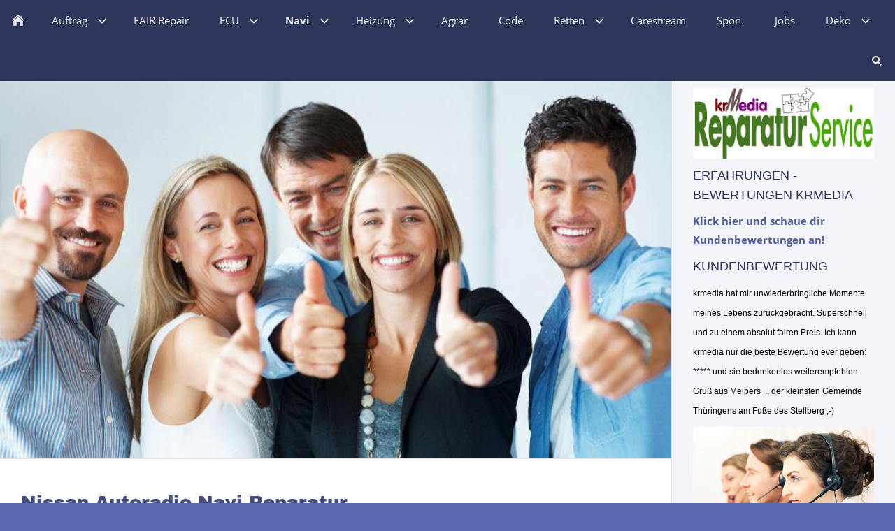

--- FILE ---
content_type: text/html; charset=utf-8
request_url: https://www.krmedia.eu/autoradio-reparatur-doktor/nissan-autoradio-navi-reparatur/
body_size: 23560
content:
<!DOCTYPE html>

<html lang="de" class="sqr">
	<head>
		<title>Nissan Autoradio Navi Reparatur</title>
		<meta charset="UTF-8" />
		<meta name="viewport" content="width=device-width, initial-scale=1.0" />
		<link rel="canonical" href="http://www.krmedia.eu/autoradio-reparatur-doktor/nissan-autoradio-navi-reparatur/" />
		<meta name="generator" content="SIQUANDO Pro (#1472-5043)" />
		<meta name="author" content="Wolfgang Kremien" />
		<meta name="description" content="Nissan Autoradio Navigation navi ReparaturserviceWir reparieren Ihr defektes Peugeot Multimedia System Navigationsgerät.   Nissan NI-SAN 28185 EH200 PN-2701B CD6K 1210U 6 DSIC CD CHANGER FOR NAVARA..." />
		<meta name="keywords" content="krMedia, Alsdorf, Autoradio Code, Steuergeräte, KFZ Elektronik, Navigation, Autoradio, defekt, reparieren, Reparatur, Agrar, Traktor, ECU, Steuergerät, Tacho, KI, Kombiinstrument, Heizungssteuerung, Viessmann, Buderus, LGM Platine, Discover Pro, VW, Navi, Kein Ton, Nissan, weißer Bildschirm, Laser, DVD nicht lesbar, Laufwerksfehler" />

<link rel="stylesheet" href="../../classes/plugins/ngpluginlightbox/css/" />
<link rel="stylesheet" href="../../classes/plugins/ngplugintypography/css/" />
<link rel="stylesheet" href="../../classes/plugins/ngplugincookiewarning/css/" />
<link rel="stylesheet" href="../../classes/plugins/ngpluginlayout/ngpluginlayoutpro/css/" />
<link rel="stylesheet" href="../../classes/plugins/ngpluginborder/ngpluginborderstandard/css/" />
<link rel="stylesheet" href="../../classes/plugins/ngpluginparagraph/ngpluginparagraphtext/css/sqrstyle.css" />
<link rel="stylesheet" href="../../classes/plugins/ngpluginparagraph/ngpluginparagraphlist/css/style.css" />
<link rel="stylesheet" href="../../classes/plugins/ngpluginteaser/ngpluginteasercaptionsummarypicture/css/style.css" />
<link rel="stylesheet" href="../../classes/plugins/ngplugintypography/css/notosans.css" />
		<script src="../../js/jquery.js"></script>
			<script src="../../classes/plugins/ngpluginlightbox/js/lightbox.js"></script>
			<script src="../../classes/plugins/ngplugincookiewarning/js/cookiewarning.js"></script>
			<script src="../../classes/plugins/ngpluginlayout/styles/vilnius/js/vilnius.js"></script>
			<style>
		<!--
#ngparaw7e3701101820c03cd00000000000001 img { border: 1px solid #f0f0f0; width: 20% }
#ngparaw7e3701101820c03cd00000000000001 .teaserhaspicture { margin-left:20%; box-sizing: border-box; padding-left: 10px }
		-->
		</style>
		
	</head>
	

	<body>	

<nav class="sqrnav">

<a href="#" class="sqrnavhide">Navigation ausblenden</a>
<a href="#" class="sqrnavshow">Navigation einblenden</a>

<ul>
<li class="sqrnavhome"><a href="../../"><span>krMedia Service Steuergeräte Navi Reparatur</span></a></li>
<li><a href="../../auftragsformular/"><span>Auftrag</span></a>
<ul>
<li><a href="../../auftragsformular/fair-repair-auftrag/"><span>Fair Repair Auftrag</span></a></li>
</ul>
</li>
<li><a href="../../fair-repair/"><span>FAIR Repair</span></a></li>
<li><a href="../../kfz-steuergeraete-reparatur/"><span>ECU</span></a>
<ul>
<li><a href="../../kfz-steuergeraete-reparatur/automatikgetriebe-steuergeraet-dsg-reparatur/"><span>Automatikgetriebe Steuergerät DSG</span></a></li>
<li><a href="../../kfz-steuergeraete-reparatur/audi-steuergeraet-defekt-reparieren/"><span>Audi Steuergerät defekt reparieren</span></a></li>
<li><a href="../../kfz-steuergeraete-reparatur/audi-multitronic-steuergeraet-a4-a6-hytronic-vl300/"><span>Audi Multitronic Steuergerät A4 A6 HYTRONIC VL300</span></a></li>
<li><a href="../../kfz-steuergeraete-reparatur/dieselpumpe-steuergeraet-reparatur-vp44/"><span>Dieselpumpe Steuergerät Reparatur VP44 VP30</span></a></li>
<li><a href="../../kfz-steuergeraete-reparatur/getriebesteuergeraet-easytronic/"><span>Getriebesteuergerät EASYTRONIC</span></a></li>
<li><a href="../../kfz-steuergeraete-reparatur/abs-asr-esp-steuergeraete-reparatur/"><span>ABS ASR ESP Steuergeräte Reparatur</span></a></li>
<li><a href="../../kfz-steuergeraete-reparatur/motor--steuergeraete-reparatur/"><span>Motor- Steuergeräte Reparatur</span></a>
<ul>
<li><a href="../../kfz-steuergeraete-reparatur/motor--steuergeraete-reparatur/peugeot-motorsteuergeraete-reparatur/"><span>Peugeot Motorsteuergeräte Reparatur</span></a></li>
<li><a href="../../kfz-steuergeraete-reparatur/motor--steuergeraete-reparatur/opel-motorsteuergeraete-reparatur/"><span>Opel Motorsteuergeräte Reparatur</span></a></li>
</ul>
</li>
<li><a href="../../kfz-steuergeraete-reparatur/mb-mercedes-steuergeraet-defekt-reparieren/"><span>MB Mercedes Steuergerät defekt reparieren</span></a></li>
<li><a href="../../kfz-steuergeraete-reparatur/verdecksteuergeraet-defekt-reparieren/"><span>Verdecksteuergerät defekt reparieren</span></a></li>
<li><a href="../../kfz-steuergeraete-reparatur/tempomat-steuergeraet-defekt-reparieren/"><span>Tempomat Steuergerät defekt reparieren</span></a></li>
<li><a href="../../kfz-steuergeraete-reparatur/vw-steuergeraet-defekt-reparieren/"><span>VW Steuergerät defekt reparieren</span></a></li>
<li><a href="../../kfz-steuergeraete-reparatur/motor-steuergeraet-defekt-reparieren/"><span>Motor Steuergerät defekt reparieren</span></a></li>
<li><a href="../../kfz-steuergeraete-reparatur/reparatur-pld-motorsteuergeraet/"><span>Reparatur PLD Motorsteuergerät</span></a></li>
<li><a href="../../kfz-steuergeraete-reparatur/reparatur-moki-modulares-kombiinstrument/"><span>Reparatur MOKI Modulares Kombiinstrument</span></a></li>
<li><a href="../../kfz-steuergeraete-reparatur/reparatur-multicar-hako-steuergeraet/"><span>Reparatur Multicar Hako Steuergerät</span></a></li>
<li><a href="../../kfz-steuergeraete-reparatur/reparatur-nissan-atleon-kombiinstrument/"><span>Reparatur Nissan Atleon Kombiinstrument</span></a></li>
<li><a href="../../kfz-steuergeraete-reparatur/reparatur-nussbaum-hebebuehne-smartlift/"><span>Reparatur Nussbaum Hebebühne SmartLift</span></a></li>
<li><a href="../../kfz-steuergeraete-reparatur/reparatur-toyota-gabelstapler-6-fb-xx/"><span>Reparatur Toyota Gabelstapler 6 FB xx</span></a></li>
<li><a href="../../kfz-steuergeraete-reparatur/lkw-bus-steuergeraete-reparatur/"><span>LKW Bus Steuergeräte Reparatur</span></a></li>
</ul>
</li>
<li><a href="../"><span>Navi</span></a>
<ul>
<li><a href="../audi-autoradio-navi-reparatur/"><span>Audi Autoradio Navi Reparatur</span></a></li>
<li><a href="../audi-mmi-navi-reparatur/"><span>Audi MMI Navi Reparatur</span></a></li>
<li><a href="../bmw-autoradio-navi-reparatur/"><span>BMW Autoradio Navi Reparatur</span></a>
<ul>
<li><a href="../bmw-autoradio-navi-reparatur/bmw-ccc-navirechner-reparatur/"><span>BMW CCC Navirechner Reparatur</span></a></li>
<li><a href="../bmw-autoradio-navi-reparatur/bmw-monitor-navirechner-reparatur/"><span>BMW Monitor Navirechner Reparatur</span></a></li>
<li><a href="../bmw-autoradio-navi-reparatur/bmw-monitor-navi-radio-service/"><span>BMW Monitor Navi Radio Service</span></a></li>
</ul>
</li>
<li><a href="../chrysler-navigationssysteme-reparieren/"><span>Chrysler Navigationssysteme</span></a></li>
<li><a href="../citroen-autoradio-navi-reparatur/"><span>Citrön Autoradio Navi Reparatur</span></a></li>
<li><a href="../ford-blaupunkt-bosch-navi-reparatur/"><span>Ford Blaupunkt Bosch Navi Reparatur</span></a>
<ul>
<li><a href="../ford-blaupunkt-bosch-navi-reparatur/ford-denso-navi-reparatur/"><span>Ford Denso Navi Reparatur</span></a></li>
</ul>
</li>
<li><a href="../mercedes-radio-navi-reparatur/"><span>Mercedes Navi Reparatur</span></a>
<ul>
<li><a href="../mercedes-radio-navi-reparatur/mercedes-navi-reparatur/"><span>Mercedes Navi Reparatur</span></a></li>
</ul>
</li>
<li class="active"><a href="./"><span>Nissan Autoradio Navi Reparatur</span></a></li>
<li><a href="../peugeot-autoradio-navi-reparatur/"><span>Peugeot Citrön Autoradio Navi Reparatur</span></a></li>
<li><a href="../porsche-radio-navi-reparatur/"><span>Porsche Radio Navi Reparatur</span></a></li>
<li><a href="../skoda-infotainmentpaket-amundsen-columbus/"><span>Skoda Infotainmentpaket Amundsen Columbus</span></a></li>
<li><a href="../toyota-autoradio-navi-reparatur/"><span>Toyota Autoradio Navi Reparatur</span></a></li>
<li><a href="../vw-navigation-mediasystem-reparatur/"><span>VW Navigation Mediasystem Reparatur</span></a>
<ul>
<li><a href="../vw-navigation-mediasystem-reparatur/vw-autoradio-navigation-reparatur/"><span>VW Autoradio Navigation Reparatur</span></a></li>
</ul>
</li>
<li><a href="../vw-rns-2-mfd-2-reparatur/"><span>VW RNS 2 MFD 2 Reparatur</span></a></li>
<li><a href="../das-rns-510-rettungsteam/"><span>VW RNS 510 Skoda Columbus</span></a>
<ul>
<li><a href="../das-rns-510-rettungsteam/vw-rns-510-skoda-columbus-reparatur/"><span>VW RNS 510 Skoda Columbus Reparatur</span></a></li>
</ul>
</li>
<li><a href="../andere-sonstige-reparaturen/"><span>Andere Sonstige Geräte</span></a></li>
</ul>
</li>
<li><a href="../../heizung-platine-reparieren/"><span>Heizung</span></a>
<ul>
<li><a href="../../heizung-platine-reparieren/heizung-reparieren/"><span>Heizung reparieren</span></a></li>
</ul>
</li>
<li><a href="../../agrar-elektronik-ecu-repair/"><span>Agrar</span></a></li>
<li><a href="../../autoradio-code/"><span>Code</span></a></li>
<li><a href="../../datenrettung/"><span>Retten</span></a>
<ul>
<li><a href="../../datenrettung/sdcardrecovery/"><span>SD</span></a>
<ul>
<li><a href="../../datenrettung/sdcardrecovery/faqflashrecovery/"><span>FAQ Flash Recovery</span></a></li>
<li><a href="../../datenrettung/sdcardrecovery/pc-3000-flash/"><span>PC-3000-Flash</span></a></li>
</ul>
</li>
</ul>
</li>
<li><a href="../../dental-elektronik-reparatur-kodak/"><span>Carestream</span></a></li>
<li><a href="../../sponsoring-krmedia-alsdorf/"><span>Spon.</span></a></li>
<li><a href="../../stellenangebote/"><span>Jobs</span></a></li>
<li><a href="../../topper-aquarium-tools/"><span>Deko</span></a>
<ul>
<li><a href="../../topper-aquarium-tools/aquarium-tools/"><span>Aquarium Tools</span></a></li>
<li><a href="../../topper-aquarium-tools/kuchen-topper/"><span>Kuchen Topper</span></a></li>
</ul>
</li>

<li class="sqrnavsearch"><a href="#"><span>Suchen</span></a>
<ul><li>
<form action="../../common/special/search.html"  >
	<input type="text" name="criteria"  />
</form>
</li></ul></li></ul>
</nav>

<div id="maincenterbox">

<div id="maincontainer">



<div id="main">
<div class="sqrmain2colr">



<div>

<div class="sqreyecatcher">
<img src="../../images/pictures/layoutpictures/Fotolia_30042598_S.jpg?w=846&amp;h=476&amp;r=6" alt="" />
</div>

<div class="" id="content">
	
<div class="sqrallwaysboxed" >
	<h1>Nissan Autoradio Navi Reparatur</h1>
	<p class="breadcrumbs">Sie sind hier: <a href="../../">krMedia Service Steuergeräte Navi Reparatur</a> » <a href="../">Navi</a> » <a href="./">Nissan Autoradio Navi Reparatur</a></p>
</div>
	



<div class="sqrallwaysboxed " >


<h2 class="sqrallwaysboxed">Nissan Multimediasystem Navi Reparatur</h2><div class="paragraph" style=""><div class="paragraphsidebarright paragraphsidebarmedium" >
<div class="paragraphborder_default">
	
<a  href="../../images/pictures/5d1a3209/img_20160605_200048.jpg" class="gallery">

<img  alt="" src="../../images/pictures/5d1a3209/img_20160605_200048.jpg?w=1050&amp;h=1013"  class="picture"  width="1050" height="1013" style="width:100%;height:auto;" />

</a>

<p></p>


</div>
</div>




<p><strong>Nissan Autoradio Navigation navi Reparaturservice Wir reparieren Ihr defektes Nissan Multimedia System Navigationsgerät. <br/><br/>Nissan NI-SAN 28185 EH200 PN-2701B CD6K 1210U 6 DSIC CD CHANGER FOR NAVARA D40 navigation Pathfinder factory car stereo Clarion<br/>Radio fällt teilweise aus. Navi teilweise ohne Funktion.<br/><br/>Wir reparieren alle Nissan Autoradios und Navis mit div. Fehlren. Wir reparieren Ihr defektes Nissan Multimedia System Navigationsgerät Autoradio Mediasystem Navirechner Perfekt zu günstigen Preisen. Egal welcher Fehler auch vorliegt. Wir können Ihr defektes Gerät Prüfen und mit Sicherheit reparieren. Lassen Sie sich überzeugen und sparen Sie so viel Geld zum Neukauf über Ihre Fachwerkstatt.<br/>Das Gerät bitte gut verpackt zuschicken. <br/>Nach Analyse erhalten Sie von uns ein Angebot zur Reparatur. </strong></p>


<div class="clearfix"></div>
</div>


</div>






	



<div class="sqrallwaysboxed " >


<h2 class="sqrallwaysboxed">Unser Service</h2><div class="paragraph" style=""><ul class="list" style="list-style: url(../../classes/plugins/ngpluginparagraph/ngpluginparagraphlist/styles/default.png)"><li><p>Sie erhalten bei uns 1 Jahr Garantie auf die Reparatur</p></li><li><p>Bei einer Auftragsvergabe legen sie bitte dieses &gt;&gt; <a href="http://www.autoradio-navi-doktor.de/auftragsformular/index.html#600145a3600afa501" target="_blank">Auftragsformular</a> &lt;&lt; ausgedruckt bei.</p></li><li><p>Einen Verbindlichen Preis können wir erst nach Begutachtung des Gerätes abgeben.</p></li><li><p>Zum sichern versenden nehmen sie bitte einen stabilen Karton und Zeitungspapier als Füllmaterial.</p></li><li><p>Sie haben noch Fragen? Gerne können sie uns anrufen. Unsere Hotlinenummer finden sie in der Spalte</p></li><li><p>Sie haben noch Fragen. Nutzen Sie doch unser &gt;&gt; <a href="../../common/info/kontakt.html">Kontaktformular</a> &lt;&lt;</p></li><li><p>Radio Code bitte &gt;&gt; <a href="http://www.radiocode.de" target="_blank">hier</a> &lt;&lt; bestellen.</p></li></ul></div>


</div>






	



<div class="sqrallwaysboxed " >


<div class="paragraph" style=""><div class="teaser" id="ngparaw7e3701101820c03cd00000000000001">
<div class="teaserblock">

<div>

<h3><a href="nissan-connect-cm0090-25915bh20h-defekt.html" title="Nissan Connect CM0090 25915BH20H defekt">Nissan Connect CM0090 25915BH20H defekt</a></h3>
<p>ich habe ein Nissan Connect mit folgendem Fehler:Nach dem Einschalten der Zündung erscheint kurz das Nissan Logo, anschliessend wird der Bildschirm Schwarz. Bedienung auch Lautstärkeregelung nicht ...</p>
</div>
<div class="clearfix"></div>
</div>
</div></div>


</div>






	



</div>		
</div>

	<div class="" id="sidebarright">
		



<div class="sqrmobilefullwidth " >


<div class="paragraph" style=""><div class="paragraphborder_default">
	<div style="position: relative">



<img alt=""  src="../../images/pictures/5d1a328e/krmedia-logo-2018.jpg?w=544&amp;h=212" class="picture"   width="544" height="212" style="width:100%;height:auto;" />


<div class="sqrmobileboxed">

<p></p>

</div>


</div>
</div></div>


</div>






	



<div class="sqrallwaysboxed " >


<h2 class="sqrallwaysboxed">Erfahrungen - Bewertungen krMedia</h2><div class="paragraph" style="">



<p><a href="../../common/info/krmedia-erfahrungen-bewertungen.html"><strong>Klick hier und schaue dir Kundenbewertungen an!</strong></a></p>


<div class="clearfix"></div>
</div>


</div>






	



<div class="sqrallwaysboxed " >


<h2 class="sqrallwaysboxed">Kundenbewertung</h2><div class="paragraph" style="">



<p style="font-family:Times New Roman;font-size:16px"><span style="font-family:Arial,'Helvetica',sans-serif;font-size:12px">krmedia hat mir unwiederbringliche Momente meines Lebens zurückgebracht. Superschnell und zu einem absolut fairen Preis. Ich kann krmedia nur die beste Bewertung ever geben: ***** und sie bedenkenlos weiterempfehlen. Gruß aus Melpers ... der kleinsten Gemeinde Thüringens am Fuße des Stellberg ;-)</span><span style="font-family:'Times New Roman',Times,Georgia,serif;font-size:16px"><br/></span></p>


<div class="clearfix"></div>
</div>


</div>






	



<div class="sqrmobilefullwidth " >


<div class="paragraph" style=""><div class="paragraphborder_default">
	<div style="position: relative">



<img alt=""  src="../../images/pictures/5d1a3209/fotolia17941074xs.jpg?w=424&amp;h=283" class="picture"   width="424" height="283" style="width:100%;height:auto;" />


<div class="sqrmobileboxed">



</div>


</div>
</div></div>


</div>






	



<div class="sqrallwaysboxed " >


<h2 class="sqrallwaysboxed">Gratis Beratung:</h2><div class="paragraph" style="">



<p>Sie haben Fragen zu unseren Services? Rufen Sie uns an, wir beraten Sie gerne unter: <br/><br/><strong>Hotline: 02404-9573838</strong><br/>Whatsapp nur Chat: 0160-2398896<br/>Fax: 02404-9120396<strong><br/></strong></p>


<div class="clearfix"></div>
</div>


</div>






	



<div class="sqrallwaysboxed " >


<h2 class="sqrallwaysboxed">Versandadresse:</h2><div class="paragraph" style="">



<p><strong>krMedia Services<br/>Auf dem Wirth 10<br/>52477 Alsdorf<br/>Germany</strong></p>


<div class="clearfix"></div>
</div>


</div>






	



<div class="sqrmobilefullwidth " >


<div class="paragraph" style=""><div class="paragraphborder_default">
	<div style="position: relative">


<a title="" href="https://www.werkenntdenbesten.de/e/B100756242/edv/alsdorf-rheinland/krmedia-bewertungen.html" target="_blank">

<img alt=""  src="../../images/pictures/5d1a328e/werkenntdenbesten.jpg?w=422&amp;h=171" class="picture"   width="422" height="171" style="width:100%;height:auto;" />

</a>

<div class="sqrmobileboxed">



</div>


</div>
</div></div>


</div>






	



<div class="sqrallwaysboxed " >


<div class="paragraph" style=""><ul class="list" style="list-style: url(../../classes/plugins/ngpluginparagraph/ngpluginparagraphlist/styles/default.png)"><li><p><a href="https://handgem.de/" target="_blank">handgem.de</a></p></li><li><p><a href="https://24volt-repair.de/auftragsformular/" target="_blank">24volt-repair.de</a> - LKW Steuergeräte reparieren lassen</p></li><li><p><a href="https://truck24volt.de/" target="_blank">truck24volt.de</a> - Elektronik LKW Service ECU</p></li><li><p><a href="http://www.lkw-bus-service.de/" target="_blank">lkw-bus-service.de</a> . Service</p></li><li><p><a href="http://repfair.de/" target="_blank">repfair.de </a>- Faire Reparaturen</p></li><li><p><a href="http://www.aleen.de" target="_blank">aleen.de</a> - Viessmann LGM PLatinen</p></li><li><p><a href="http://www.repcenter.de" target="_blank">repcenter.de</a> - OEM Navi Reparatur</p></li><li><p><a href="http://www.navirepair.de" target="_blank">navirepair.de</a> - BMW Mercedes Reparatur</p></li><li><p><a href="http://www.darche.de" target="_blank">darche.de</a> - Heizungssteuerungen Reparatur</p></li><li><p><a href="http://www.fotos-wiederherstellen.de" target="_blank">fotos-wiederherstellen.de</a> - SD Datenrettung</p></li><li><p><a href="http://www.speicherkartenfehler.de" target="_blank">speicherkartenfehler.de</a> - Datenrettung</p></li><li><p><a href="http://vugo.de" target="_blank">vugo.de</a> - Steuergeräte Reparatur</p></li><li><p><a href="http://www.booom24.de" target="_blank">booom24.de</a> - VW Navi Reparatur</p></li><li><p><a href="http://egolo.de/" target="_blank">egolo.de</a> - Spezial Reparaturen</p></li><li><p><a href="http://www.datenrettung-48.de" target="_blank">datenrettung-48.de</a> - Datenrettung</p></li><li><p><a href="http://www.autoradio-radio-code.de" target="_blank">autoradio-radio-code.de</a> - Radio Code</p></li><li><p><a href="http://www.autoradio-navi-doktor.de" target="_blank">autoradio-navi-doktor.de</a> - Navi Radio Reparatur</p></li><li><p><a href="http://www.steuerger&#xE4;te48.de/" target="_blank">steuergeräte48.de</a> . </p></li><li><p><a href="http://www.krMedia.eu" target="_blank">krMedia.eu</a> - krMedia Services</p></li><li><p><a href="https://tacho-technic.de/" target="_blank">tacho-technic.de</a><span style="font-family:'Noto Sans',Tahoma,Helvetica,sans-serif"> - Kombiinstrument Reparatur</span></p></li><li><p><a href="http://www.radiocode.de" target="_blank">radiocode.de</a> - VW Skoda Audi Radio Code</p></li><li><p><a href="http://heizung-steuerung-reparatur.krmedia.eu/" target="_blank">heizung-steuerung-reparatur.krmedia.eu</a> .</p></li><li><p><a href="http://www.ahbu.de" target="_blank">ahbu.de</a> - Agrar Elektronik Reparatur</p></li><li><p><a href="http://www.guuck.de" target="_blank">guuck.de</a> - Platinen Reparatur</p></li><li><p><a href="http://www.piklik.de" target="_blank">piklik.de</a> - Tacho Reparatur</p></li><li><p><a href="http://www.snoda.de" target="_blank">snoda.de</a> - Heizungssteuerungen</p></li><li><p><a href="http://rbf.krmedia.eu/" target="_blank">rbf.krmedia.eu </a>- Stapler Steuerplatinen</p></li></ul></div>


</div>






	



<div class="sqrallwaysboxed " >


<div class="paragraph" style=""><center>
<div id="eXTReMe"><a href="http://extremetracking.com/open?login=gertq34t">
<img src="http://t1.extreme-dm.com/i.gif" style="border: 0;"
height="38" width="41" id="EXim" alt="eXTReMe Tracker" /></a>
<script type="text/javascript"><!--
var EXlogin='gertq34t' // Login
var EXvsrv='s9' // VServer
EXs=screen;EXw=EXs.width;navigator.appName!="Netscape"?
EXb=EXs.colorDepth:EXb=EXs.pixelDepth;EXsrc="src";
navigator.javaEnabled()==1?EXjv="y":EXjv="n";
EXd=document;EXw?"":EXw="na";EXb?"":EXb="na";
EXd.write("<img "+EXsrc+"=http://e0.extreme-dm.com",
"/"+EXvsrv+".g?login="+EXlogin+"&amp;",
"jv="+EXjv+"&amp;j=y&amp;srw="+EXw+"&amp;srb="+EXb+"&amp;",
"l="+escape(EXd.referrer)+" height=1 width=1>");//-->
</script><noscript><div id="neXTReMe"><img height="1" width="1" alt=""
src="http://e0.extreme-dm.com/s9.g?login=gertq34t&amp;j=n&amp;jv=n" />
</div></noscript></div>
<p>
<a href="http://info.flagcounter.com/5BDI"><img src="http://s01.flagcounter.com/count2/5BDI/bg_FFFFFF/txt_000000/border_CCCCCC/columns_2/maxflags_20/viewers_0/labels_0/pageviews_1/flags_0/percent_0/" alt="Flag Counter" border="0"></a>

</center>
</div>


</div>






	



	</div>		


</div>
</div>


</div>

<footer class="sqrcommon">
  

<ul class="sqrcommonnav">
<li>
<a href="../../common/info/kontakt.html">Kontakt</a>
</li>
<li>
<a href="../../common/info/impressum.html">Impressum</a>
</li>
<li>
<a href="../../common/info/haftungsausschluss.html">Haftungsausschluss</a>
</li>
<li>
<a href="../../common/info/bildernachweis.html">Bildernachweis</a>
</li>
<li>
<a href="../../common/info/datenschutz.html">Datenschutz</a>
</li>
<li>
<a href="../../common/info/krmedia-erfahrungen-bewertungen.html">krMedia Erfahrungen Bewertungen</a>
</li>
<li>
<a href="../../common/info/_-fuer-alle-rechtsgeschaefte-gilt-das-bgb.html">AGB</a>
</li>
<li>
<a href="../../common/info/funktionsgaratie.html">Funktionsgaratie</a>
</li>
<li>
<a href="../../common/info/wiederrufsbelehrung.html">Wiederrufsbelehrung</a>
</li>
</ul>


<div class="sqrfootertext"> 
<p>Alle verwendeten Markennamen und Bezeichnungen sind eingetragene Warenzeichen und Marken der jeweiligen Eigentümer und dienen hier nur der Beschreibung.</p>
</div>
</footer>

</div>
		
<center>
<div id="eXTReMe"><a href="http://extremetracking.com/open?login=gertq34t">
<img src="http://t1.extreme-dm.com/i.gif" style="border: 0;"
height="38" width="41" id="EXim" alt="eXTReMe Tracker" /></a>
<script type="text/javascript"><!--
var EXlogin='gertq34t' // Login
var EXvsrv='s9' // VServer
EXs=screen;EXw=EXs.width;navigator.appName!="Netscape"?
EXb=EXs.colorDepth:EXb=EXs.pixelDepth;EXsrc="src";
navigator.javaEnabled()==1?EXjv="y":EXjv="n";
EXd=document;EXw?"":EXw="na";EXb?"":EXb="na";
EXd.write("<img "+EXsrc+"=http://e0.extreme-dm.com",
"/"+EXvsrv+".g?login="+EXlogin+"&amp;",
"jv="+EXjv+"&amp;j=y&amp;srw="+EXw+"&amp;srb="+EXb+"&amp;",
"l="+escape(EXd.referrer)+" height=1 width=1>");//-->
</script><noscript><div id="neXTReMe"><img height="1" width="1" alt=""
src="http://e0.extreme-dm.com/s9.g?login=gertq34t&amp;j=n&amp;jv=n" />
</div></noscript></div>

</center>	</body>
</html>	

--- FILE ---
content_type: text/css; charset=utf-8
request_url: https://www.krmedia.eu/classes/plugins/ngplugintypography/css/
body_size: 1737
content:
@import url("opensans.css");
@import url("archivoblack.css");

input:focus,
button:focus,
select:focus,
textarea:focus {
    outline: none;
}

.sqpnavicon {
    width: 1.1em;
    height: 1.1em;
    display: inline-block;
    vertical-align: -0.18em;
    margin-right: 0.5em;
    border: 0;
    padding: 0;
}

.sqplinkicon {
    width: 1em;
    height: 1em;
    display: inline-block;
    vertical-align: -0.2em;
    margin-right: 0.2em;
    border: 0;
    padding: 0;
}


BODY {
	margin: 0;
	font: 15px 'Open Sans',Verdana,Helvetica,sans-serif;
	color: #000000;
}

.clearfix {
	clear: both;
}

h1 {
	font: 26px 'Archivo Black',Verdana,Helvetica,sans-serif;
	color: #424c81;
	margin: 30px 0 0px 0;
	line-height: 1.6;
}

h2 {
	font: 18px Arial,'Helvetica',sans-serif;
	color: #2e355a;
	text-transform: uppercase;
	margin: 10px 0 10px 0;
	line-height: 1.6;
}

h3, h3>a {
	font: 15px 'Open Sans',Verdana,Helvetica,sans-serif;
	color: #2e355a;
	text-transform: uppercase;
	margin: 10px 0 10px 0;
	line-height: 1.6;
	text-decoration: none;
}

h4 {
	font: bold 15px 'Open Sans',Verdana,Helvetica,sans-serif;
	color: #2e355a;
	margin: 10px 0 10px 0;
	line-height: 1.6;
}

h5 {
	font: bold 15px 'Open Sans',Verdana,Helvetica,sans-serif;
	color: #2e355a;
	margin: 10px 0 10px 0;
	line-height: 1.6;
}

h6 {
	font: bold 15px 'Open Sans',Verdana,Helvetica,sans-serif;
	color: #000000;
	margin: 10px 0 10px 0;
	line-height: 1.6;
}

p {
	margin: 10px 0 10px 0;
	line-height: 1.8;
}

p a, .ngcontent a, a.nglink {
	
	
	
	color: #4e5a9a;
	text-decoration: underline;
}

p a:hover, .ngcontent a:hover, a.nglink:hover {
	font-weight: normal;
	
	font-style: normal;
	
	text-transform: none;
	
	color: #332f26;
	text-decoration: underline;
}

h3 a:hover {
	color: #332f26;
	text-decoration: underline;
}

img.picture {
	display: block;
	border: 0;
}


.paragraph {
	margin-bottom: 10px;
}

--- FILE ---
content_type: text/css
request_url: https://www.krmedia.eu/classes/plugins/ngplugintypography/css/archivoblack.css
body_size: 85
content:
@font-face {
  font-family: 'Archivo Black';
  font-style: normal;
  font-weight: 400;
  src: local('Archivo Black Regular'), local('ArchivoBlack-Regular'), url(./../fonts/archivoblack-regular-webfont.woff) format('woff');
  font-display: swap;
}

--- FILE ---
content_type: text/javascript
request_url: https://www.krmedia.eu/classes/plugins/ngpluginlayout/styles/vilnius/js/vilnius.js
body_size: 7335
content:
(function($) {
  'use strict';
  $.fn.sqrNav = function() {
    $(this).each(function() {

      var nav = $(this);
      var showNav = nav.find('.sqrnavshow');
      var hideNav = nav.find('.sqrnavhide');
      var allItems = nav.find('li:has(ul)');
      var lastitem;
      var doubleClickTimeout;
      var doubleclick = false;

      function handleClick(e) {

        if (lastitem === this && doubleclick) return;

        if (doubleClickTimeout !== undefined) window.clearTimeout(doubleClickTimeout);

        doubleclick = true;

        doubleClickTimeout = window.setTimeout(function() {
          doubleclick = false;
        }, 1000);

        if ($(this).parent().hasClass('sqrnavopen')) {
          $(this).parent('li').removeClass('sqrnavopen');
        } else {
          lastitem = this;
          allItems.removeClass('sqrnavopen');
          $(this).parents('li').addClass('sqrnavopen');
          $(this).parent('li').find('input').focus();
        }

        e.preventDefault();
        e.stopPropagation();
      }

      function isMobile() {
        return nav.children('ul').children('li').css('float') === 'none';
      }

      function handleClose(e) {
        if (!isMobile()) {
          if ($(e.target).parents('.sqrnav').length === 0) {
            allItems.removeClass('sqrnavopen');
            nav.removeClass('sqrnavopen');
            lastitem = undefined;
            doubleclick = false;
            if (doubleClickTimeout !== undefined) window.clearTimeout(doubleClickTimeout);
          }
        }
      }

      function handleShowNav(e) {
        nav.addClass('sqrnavopen');
        e.preventDefault();
      }

      function handleHideNav(e) {
        nav.removeClass('sqrnavopen');
        e.preventDefault();
      }
            
      nav.find('li.active').parents('li').addClass('active');

      allItems.addClass('sqrnavmore').children('a').on('click', handleClick);
      showNav.on('click', handleShowNav);
      hideNav.on('click', handleHideNav);
      $(document).on('click touchstart', handleClose);

    });
  };
  
  $.fn.sqrEyecatcher = function() {
      $(this).each(function() {
          var container = $(this).find('.sqreyecatcherstage'),
              imgpri = container.children('img'),
              fadeEffect = container.attr('data-fadeeffect'),
              nav = $(this).find('.sqreyecatchernav'),
              links = nav.find('a'),
              offset = 0,
              autoProgress = parseInt(container.attr('data-autoprogress'), 10),
              autoProgessTimer = null;

          function performAutoProgress() {
              offset++;

              if (offset > links.length - 1) {
                  offset = 0;
              }

              setOffset();
          }

          function start() {
              if (autoProgress > 0) {
                  if (autoProgessTimer !== null) {
                      stop();
                  }
                  autoProgessTimer = window.setTimeout(performAutoProgress, autoProgress * 1000);
              }
          }

          function stop() {
              if (autoProgessTimer !== null) {
                  window.clearTimeout(autoProgessTimer);
                  autoProgessTimer = null;
              }
          }

          function setOffset() {
              if (links.eq(offset).hasClass('sqreyecatchernavselected')) return;

              var img = new Image(),
                  url = links.eq(offset).attr('href'),
                  prifrom,
                  secfrom,
                  prito,
                  secto;

              links.removeClass('sqreyecatchernavselected').eq(offset).addClass('sqreyecatchernavselected');

              switch (fadeEffect) {
                  case 'right':
                      prifrom = 'translateX(0)';
                      secfrom = 'translateX(-30px)';
                      secto = 'translateX(0)';
                      prito = 'translateX(30px)';
                      break;
                  case 'left':
                      prifrom = 'translateX(0)';
                      secfrom = 'translateX(30px)';
                      secto = 'translateX(0)';
                      prito = 'translateX(-30px)';
                      break;
                  case 'down':
                      prifrom = 'translateY(0)';
                      secfrom = 'translateY(-30px)';
                      secto = 'translateY(0)';
                      prito = 'translateY(30px)';
                      break;
                  case 'shrink':
                      prifrom = 'scale(1.0)';
                      secfrom = 'scale(1.1)';
                      secto = 'scale(1.0)';
                      prito = 'scale(0.9)';
                      break;
                  case 'grow':
                      prifrom = 'scale(1.0)';
                      secfrom = 'scale(0.9)';
                      secto = 'scale(1.0)';
                      prito = 'scale(1.1)';
                      break;
                  case 'fade':
                      prifrom = 'none';
                      secfrom = 'none';
                      secto = 'none';
                      prito = 'none';
                      break;
                  default:
                      prifrom = 'translateY(0)';
                      secfrom = 'translateY(30px)';
                      secto = 'translateY(0)';
                      prito = 'translateY(-30px)';
                      break;
              }

              $(img).on('load', function() {
                  imgpri.css({
                      'z-index': '0',
                      'opacity': '1',
                      'transition': 'none',
                      'transform': prifrom
                  });
                  imgsec.css({
                      'z-index': '1',
                      'opacity': '0',
                      'transition': 'none',
                      'transform': secfrom
                  });
                  imgsec.attr('src', url);
                  imgpri.height();
                  imgsec.height();
                  imgsec.css({
                      'transition': 'opacity 0.5s, transform 0.5s',
                      'opacity': '1',
                      'transform': secto
                  });
                  imgpri.css({
                      'transition': 'opacity 0.5s, transform 0.5s',
                      'opacity': '0',
                      'transform': prito
                  });

                  var swap = imgpri;
                  imgpri = imgsec;
                  imgsec = swap;
                  start();
              });

              img.src = url;
          }

          function handleClick(e) {
              e.preventDefault();
              offset = $(this).index();
              setOffset();
          }

          if (links.length > 1) {
              links.eq(offset).addClass('sqreyecatchernavselected');

              var imgsec = $('<img>').css({
                  'opacity': '0',
                  'z-index': '0'
              });

              container.append(imgsec);
              links.on('click', handleClick);
              start();
          }
      });
  };  
})(jQuery);

$(document).ready(function() {
  $('.sqrnav').sqrNav();
  $('.sqreyecatcher').sqrEyecatcher();
});